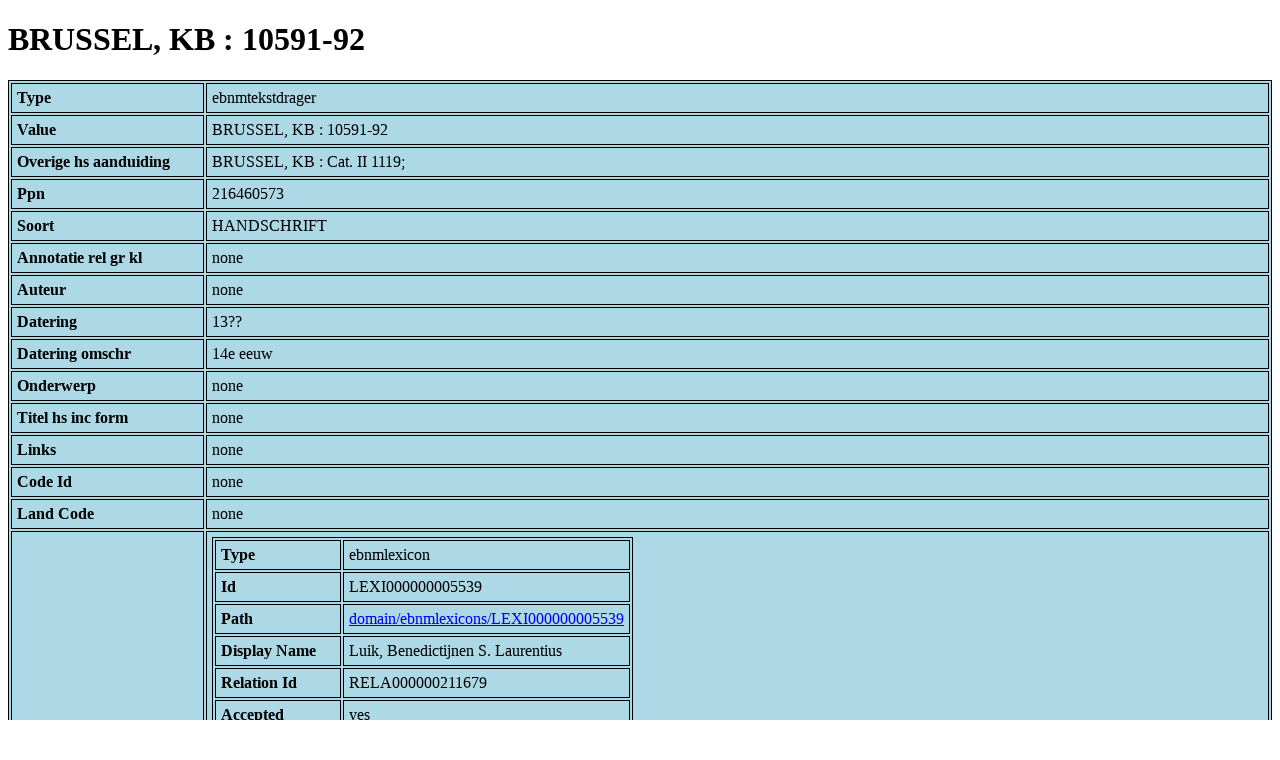

--- FILE ---
content_type: text/html; charset=UTF-8
request_url: https://bnm-i.huygens.knaw.nl/api/domain/ebnmtekstdragers/TDRA000000015642
body_size: 1810
content:
<!DOCTYPE html>
<html>
<head>
<meta charset="UTF-8">
<link rel="stylesheet" type="text/css" href="https://bnm-i.huygens.knaw.nl/api/static/css/static-html.css"/>
<base href="https://bnm-i.huygens.knaw.nl/api/domain/">
<title>BRUSSEL, KB : 10591-92</title>
</head>
<body>
<h1>BRUSSEL, KB : 10591-92</h1><table>
<tr><th>Type</th><td>ebnmtekstdrager</td></tr>
<tr><th>Value</th><td>BRUSSEL, KB : 10591-92</td></tr>
<tr><th>Overige  hs  aanduiding</th><td>BRUSSEL, KB : Cat. II 1119;<br>
</td></tr>
<tr><th>Ppn</th><td>216460573</td></tr>
<tr><th>Soort</th><td>HANDSCHRIFT</td></tr>
<tr><th>Annotatie  rel   gr  kl</th><td>none</td></tr>
<tr><th>Auteur</th><td>none</td></tr>
<tr><th>Datering</th><td>13??</td></tr>
<tr><th>Datering  omschr</th><td>14e eeuw</td></tr>
<tr><th>Onderwerp</th><td>none</td></tr>
<tr><th>Titel  hs  inc  form</th><td>none</td></tr>
<tr><th>Links</th><td>none</td></tr>
<tr><th>Code Id</th><td>none</td></tr>
<tr><th>Land Code</th><td>none</td></tr>
<tr><th>Lokalisering</th><td><table>
<tr><th>Type</th><td>ebnmlexicon</td></tr>
<tr><th>Id</th><td>LEXI000000005539</td></tr>
<tr><th>Path</th><td><a href="ebnmlexicons/LEXI000000005539">domain/ebnmlexicons/LEXI000000005539</a></td></tr>
<tr><th>Display Name</th><td>Luik, Benedictijnen S. Laurentius</td></tr>
<tr><th>Relation Id</th><td>RELA000000211679</td></tr>
<tr><th>Accepted</th><td>yes</td></tr>
<tr><th>Rev</th><td>1</td></tr>
<tr><th>Pre Text</th><td>none</td></tr>
<tr><th>Post Text</th><td>none</td></tr>
<tr><th>Ref Type</th><td>ebnmlexicon_institute</td></tr>
<tr><th>Relation Type Id</th><td>RELT000000000012</td></tr>
<tr><th>Order</th><td> 0</td></tr>
</table>
</td></tr>
<tr><th>Layout  code</th><td>none</td></tr>
<tr><th>Id</th><td>TDRA000000015642</td></tr>
<tr><th>Rev</th><td> 1</td></tr>
<tr><th>Created</th><td><table>
<tr><th>Time Stamp</th><td> 1424335062298</td></tr>
<tr><th>User Id</th><td>importer</td></tr>
<tr><th>Vre Id</th><td>ebnm</td></tr>
</table></td></tr>
<tr><th>Modified</th><td><table>
<tr><th>Time Stamp</th><td> 1424335062298</td></tr>
<tr><th>User Id</th><td>importer</td></tr>
<tr><th>Vre Id</th><td>ebnm</td></tr>
</table></td></tr>
<tr><th>Pid</th><td>http://hdl.handle.net/11240/80704b4f-29c3-4877-a290-36f1dc4bb390</td></tr>
<tr><th>Deleted</th><td>no</td></tr>
<tr><th>Relation Count</th><td> 12</td></tr>
<tr><th>Properties</th><td><table>
</table></td></tr>
<tr><th>Relations</th><td><table>
<tr><th>Textdrager  has  sign  code</th><td><table>
<tr><th>Type</th><td>ebnmsignalementcode</td></tr>
<tr><th>Id</th><td>SIGC000000000084</td></tr>
<tr><th>Path</th><td><a href="ebnmsignalementcodes/SIGC000000000084">domain/ebnmsignalementcodes/SIGC000000000084</a></td></tr>
<tr><th>Display Name</th><td>Band: na-middeleeuws</td></tr>
<tr><th>Relation Id</th><td>RELA000000211673</td></tr>
<tr><th>Accepted</th><td>yes</td></tr>
<tr><th>Rev</th><td> 1</td></tr>
<tr><th>Pre Text</th><td>none</td></tr>
<tr><th>Post Text</th><td>none</td></tr>
<tr><th>Ref Type</th><td>ebnmsignalementcode</td></tr>
<tr><th>Relation Type Id</th><td>RELT000000000003</td></tr>
<tr><th>Order</th><td> 3</td></tr>
</table>
<table>
<tr><th>Type</th><td>ebnmsignalementcode</td></tr>
<tr><th>Id</th><td>SIGC000000000007</td></tr>
<tr><th>Path</th><td><a href="ebnmsignalementcodes/SIGC000000000007">domain/ebnmsignalementcodes/SIGC000000000007</a></td></tr>
<tr><th>Display Name</th><td>Materiaal: perkament, vellum</td></tr>
<tr><th>Relation Id</th><td>RELA000000211670</td></tr>
<tr><th>Accepted</th><td>yes</td></tr>
<tr><th>Rev</th><td> 1</td></tr>
<tr><th>Pre Text</th><td>none</td></tr>
<tr><th>Post Text</th><td>none</td></tr>
<tr><th>Ref Type</th><td>ebnmsignalementcode</td></tr>
<tr><th>Relation Type Id</th><td>RELT000000000003</td></tr>
<tr><th>Order</th><td> 0</td></tr>
</table>
<table>
<tr><th>Type</th><td>ebnmsignalementcode</td></tr>
<tr><th>Id</th><td>SIGC000000000404</td></tr>
<tr><th>Path</th><td><a href="ebnmsignalementcodes/SIGC000000000404">domain/ebnmsignalementcodes/SIGC000000000404</a></td></tr>
<tr><th>Display Name</th><td>Omvang: 61 folia</td></tr>
<tr><th>Relation Id</th><td>RELA000000211671</td></tr>
<tr><th>Accepted</th><td>yes</td></tr>
<tr><th>Rev</th><td> 1</td></tr>
<tr><th>Pre Text</th><td>none</td></tr>
<tr><th>Post Text</th><td>none</td></tr>
<tr><th>Ref Type</th><td>ebnmsignalementcode</td></tr>
<tr><th>Relation Type Id</th><td>RELT000000000003</td></tr>
<tr><th>Order</th><td> 1</td></tr>
</table>
<table>
<tr><th>Type</th><td>ebnmsignalementcode</td></tr>
<tr><th>Id</th><td>SIGC000000000042</td></tr>
<tr><th>Path</th><td><a href="ebnmsignalementcodes/SIGC000000000042">domain/ebnmsignalementcodes/SIGC000000000042</a></td></tr>
<tr><th>Display Name</th><td>Schrift: gegevens ontbreken</td></tr>
<tr><th>Relation Id</th><td>RELA000000211672</td></tr>
<tr><th>Accepted</th><td>yes</td></tr>
<tr><th>Rev</th><td> 1</td></tr>
<tr><th>Pre Text</th><td>none</td></tr>
<tr><th>Post Text</th><td>none</td></tr>
<tr><th>Ref Type</th><td>ebnmsignalementcode</td></tr>
<tr><th>Relation Type Id</th><td>RELT000000000003</td></tr>
<tr><th>Order</th><td> 2</td></tr>
</table>
</td></tr>
<tr><th>Textdrager  has  lokalisering</th><td><table>
<tr><th>Type</th><td>ebnmlexicon</td></tr>
<tr><th>Id</th><td>LEXI000000005539</td></tr>
<tr><th>Path</th><td><a href="ebnmlexicons/LEXI000000005539">domain/ebnmlexicons/LEXI000000005539</a></td></tr>
<tr><th>Display Name</th><td>Luik, Benedictijnen S. Laurentius</td></tr>
<tr><th>Relation Id</th><td>RELA000000211679</td></tr>
<tr><th>Accepted</th><td>yes</td></tr>
<tr><th>Rev</th><td> 1</td></tr>
<tr><th>Pre Text</th><td>none</td></tr>
<tr><th>Post Text</th><td>none</td></tr>
<tr><th>Ref Type</th><td>ebnmlexicon_institute</td></tr>
<tr><th>Relation Type Id</th><td>RELT000000000012</td></tr>
<tr><th>Order</th><td> 0</td></tr>
</table>
</td></tr>
<tr><th>Textdrager  has  kopiist</th><td><table>
<tr><th>Type</th><td>ebnmlexicon</td></tr>
<tr><th>Id</th><td>LEXI000000006452</td></tr>
<tr><th>Path</th><td><a href="ebnmlexicons/LEXI000000006452">domain/ebnmlexicons/LEXI000000006452</a></td></tr>
<tr><th>Display Name</th><td>Johannes Boes de Los</td></tr>
<tr><th>Relation Id</th><td>RELA000000211678</td></tr>
<tr><th>Accepted</th><td>yes</td></tr>
<tr><th>Rev</th><td> 1</td></tr>
<tr><th>Pre Text</th><td>none</td></tr>
<tr><th>Post Text</th><td> (f.61: &quot;Liber beati Augustini...quem scripsit N. Johannes Boes de Loscastro&quot;)</td></tr>
<tr><th>Ref Type</th><td>ebnmlexicon_person</td></tr>
<tr><th>Relation Type Id</th><td>RELT000000000011</td></tr>
<tr><th>Order</th><td> 0</td></tr>
</table>
</td></tr>
<tr><th>Textdrager  has  owner</th><td><table>
<tr><th>Type</th><td>ebnmlexicon</td></tr>
<tr><th>Id</th><td>LEXI000000002498</td></tr>
<tr><th>Path</th><td><a href="ebnmlexicons/LEXI000000002498">domain/ebnmlexicons/LEXI000000002498</a></td></tr>
<tr><th>Display Name</th><td>Brussel, Koninklijke Bibliotheek</td></tr>
<tr><th>Relation Id</th><td>RELA000000211677</td></tr>
<tr><th>Accepted</th><td>yes</td></tr>
<tr><th>Rev</th><td> 1</td></tr>
<tr><th>Pre Text</th><td>none</td></tr>
<tr><th>Post Text</th><td>none</td></tr>
<tr><th>Ref Type</th><td>ebnmlexicon_institute</td></tr>
<tr><th>Relation Type Id</th><td>RELT000000000005</td></tr>
<tr><th>Order</th><td> 1</td></tr>
</table>
<table>
<tr><th>Type</th><td>ebnmlexicon</td></tr>
<tr><th>Id</th><td>LEXI000000005539</td></tr>
<tr><th>Path</th><td><a href="ebnmlexicons/LEXI000000005539">domain/ebnmlexicons/LEXI000000005539</a></td></tr>
<tr><th>Display Name</th><td>Luik, Benedictijnen S. Laurentius</td></tr>
<tr><th>Relation Id</th><td>RELA000000211676</td></tr>
<tr><th>Accepted</th><td>yes</td></tr>
<tr><th>Rev</th><td> 1</td></tr>
<tr><th>Pre Text</th><td>none</td></tr>
<tr><th>Post Text</th><td>none</td></tr>
<tr><th>Ref Type</th><td>ebnmlexicon_institute</td></tr>
<tr><th>Relation Type Id</th><td>RELT000000000005</td></tr>
<tr><th>Order</th><td> 0</td></tr>
</table>
</td></tr>
<tr><th>Tekstdrager Has Text Of Author</th><td><table>
<tr><th>Type</th><td>ebnmlexicon</td></tr>
<tr><th>Id</th><td>LEXI000000003492</td></tr>
<tr><th>Path</th><td><a href="ebnmlexicons/LEXI000000003492">domain/ebnmlexicons/LEXI000000003492</a></td></tr>
<tr><th>Display Name</th><td>Augustinus</td></tr>
<tr><th>Relation Id</th><td>none</td></tr>
<tr><th>Accepted</th><td>yes</td></tr>
<tr><th>Rev</th><td> 0</td></tr>
<tr><th>Pre Text</th><td>none</td></tr>
<tr><th>Post Text</th><td>none</td></tr>
<tr><th>Ref Type</th><td>ebnmlexicon_person</td></tr>
<tr><th>Relation Type Id</th><td>RELT000000000018</td></tr>
<tr><th>Order</th><td> 0</td></tr>
</table>
</td></tr>
<tr><th>Textdrager  has  regiocode</th><td><table>
<tr><th>Type</th><td>ebnmregiocode</td></tr>
<tr><th>Id</th><td>LOCA000000000065</td></tr>
<tr><th>Path</th><td><a href="ebnmregiocodes/LOCA000000000065">domain/ebnmregiocodes/LOCA000000000065</a></td></tr>
<tr><th>Display Name</th><td>Maasland: Luik-Tongeren-Maastricht</td></tr>
<tr><th>Relation Id</th><td>RELA000000211674</td></tr>
<tr><th>Accepted</th><td>yes</td></tr>
<tr><th>Rev</th><td> 1</td></tr>
<tr><th>Pre Text</th><td>none</td></tr>
<tr><th>Post Text</th><td>none</td></tr>
<tr><th>Ref Type</th><td>ebnmregiocode</td></tr>
<tr><th>Relation Type Id</th><td>RELT000000000004</td></tr>
<tr><th>Order</th><td> 0</td></tr>
</table>
</td></tr>
<tr><th>Textdrager  has  doc</th><td><table>
<tr><th>Type</th><td>ebnmdocumentatie</td></tr>
<tr><th>Id</th><td>DOCU000000000095</td></tr>
<tr><th>Path</th><td><a href="ebnmdocumentatie/DOCU000000000095">domain/ebnmdocumentatie/DOCU000000000095</a></td></tr>
<tr><th>Display Name</th><td>Van den Gheyn 1902 (Catalogue)</td></tr>
<tr><th>Relation Id</th><td>RELA000000211675</td></tr>
<tr><th>Accepted</th><td>yes</td></tr>
<tr><th>Rev</th><td> 1</td></tr>
<tr><th>Pre Text</th><td>none</td></tr>
<tr><th>Post Text</th><td>, nr.1119.</td></tr>
<tr><th>Ref Type</th><td>ebnmdocumentatie</td></tr>
<tr><th>Relation Type Id</th><td>RELT000000000015</td></tr>
<tr><th>Order</th><td> 0</td></tr>
</table>
</td></tr>
<tr><th>Contains  text</th><td><table>
<tr><th>Type</th><td>ebnmtekst</td></tr>
<tr><th>Id</th><td>TEXT000000037765</td></tr>
<tr><th>Path</th><td><a href="ebnmteksten/TEXT000000037765">domain/ebnmteksten/TEXT000000037765</a></td></tr>
<tr><th>Display Name</th><td>Liber beati Augustini de vera religione. Liber beati Augustini episcopi de divinacionibus demonum; Lat.</td></tr>
<tr><th>Relation Id</th><td>RELA000000373168</td></tr>
<tr><th>Accepted</th><td>yes</td></tr>
<tr><th>Rev</th><td> 1</td></tr>
<tr><th>Pre Text</th><td>none</td></tr>
<tr><th>Post Text</th><td>none</td></tr>
<tr><th>Ref Type</th><td>ebnmtekst</td></tr>
<tr><th>Relation Type Id</th><td>RELT000000000022</td></tr>
<tr><th>Order</th><td> 0</td></tr>
</table>
</td></tr>
</table></td></tr>
<tr><th>Annotatie  colofon</th><td>none</td></tr>
<tr><th>Annotatie  datering</th><td>none</td></tr>
<tr><th>Annotatie  incipit</th><td>none</td></tr>
<tr><th>Annotatie  inhoud</th><td>Liber beati Augustini de vera religione. Liber beati Augustini episcopi de divinacionibus demonum; Lat.;<br>
</td></tr>
<tr><th>Annotatie  materiaal</th><td>Perkament; 61 ff.; 198 x 137 mm.;<br>
</td></tr>
<tr><th>Annotatie  overig</th><td>none</td></tr>
<tr><th>Annotatie  schrift</th><td>Moderne band.;<br>
</td></tr>
<tr><th>Bewaarplaats  en  signatuur</th><td>BRUSSEL, KB : 10591-92</td></tr>
<tr><th>Boodschap  alg</th><td>none</td></tr>
<tr><th>Sleutelw  incipit</th><td>none</td></tr>
<tr><th>Label</th><td>BRUSSEL, KB : 10591-92</td></tr>
<tr><th>Variation Refs</th><td><a href="tekstdragers/TDRA000000015642">tekstdragers</a><br/><a href="ebnmtekstdragers/TDRA000000015642">ebnmtekstdragers</a><br/></td></tr>
</table>
</body>
</html>
